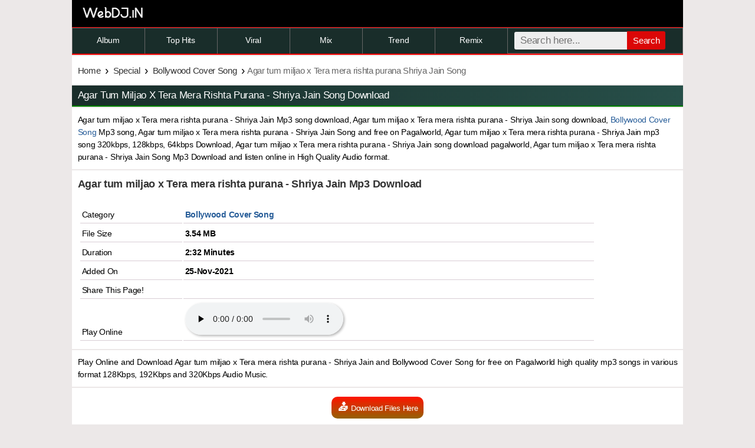

--- FILE ---
content_type: text/html; charset=utf-8
request_url: https://webdj.in/7817/agar-tum-miljao-x-tera-mera-rishta-purana-shriya-jain.html
body_size: 5287
content:
<!DOCTYPE html>
<html lang="en" prefix="og: http://ogp.me/ns#">
<head>
  <meta charset="utf-8">
  <meta name="viewport" content="width=device-width, initial-scale=1.0">
  <title>Agar tum miljao x Tera mera rishta purana - Shriya Jain Mp3 Song Download PagalWorld</title>
  <meta name="title" content="Agar tum miljao x Tera mera rishta purana - Shriya Jain Mp3 Song Download PagalWorld">
  <meta name="description" content="Agar tum miljao x Tera mera rishta purana - Shriya Jain Mp3 Song Download from Bollywood Cover Song, Agar tum miljao x Tera mera rishta purana - Shriya Jain song download in 320Kbps pagalworld">
  <meta name="og:title" content="Agar tum miljao x Tera mera rishta purana - Shriya Jain Mp3 Song Download by - Bollywood Cover Song @ Webdj.in.">
  <meta name="og:description" content="Agar tum miljao x Tera mera rishta purana - Shriya Jain Mp3 Song Download from Bollywood Cover Song">
  <meta property="og:url" content="https://webdj.in/7817/agar-tum-miljao-x-tera-mera-rishta-purana-shriya-jain.html">
  <meta name="language" content="en">
  <meta property="og:site_name" content="WebDj.in">
  <link rel="canonical" href="/7817/agar-tum-miljao-x-tera-mera-rishta-purana-shriya-jain.html">
  <meta name="robot" content="index,follow">
  <link rel="alternate" href="/" hreflang="en-in">
  <link rel="shortcut icon" href="/images/favicon.ico">
  <style>
  footer,header{background:#000000;border-bottom:1px solid blue;;text-align:center}:link img,:visited img,a img,hr{border:none}.tCenter,hr{padding:5px}.heading,.heading3{text-transform:capitalize;display:block;position:static;font-size:15px}.bk A:active,.bk A:hover,.bk A:link,.bk A:visited,.pgn a,.pgn span,a,a:hover,nav a,ul.breadcrumb li a{text-decoration:none}#wrap,.c,.pgn,.tCenter,footer,header,nav a{text-align:center}body{background:#ece8e8;color:#000}body *{margin:0 auto;padding:0;font-family:Arial,sans-serif;line-height:1.5;border:0;letter-spacing:-.3px;font-size:14px}a{color:#265c98}a:hover{color:red}.f a,.heading,.heading a,footer{color:#fff}a,article,aside,audio,b,body,center,details,div,em,embed,figcaption,figure,footer,form,h1,h2,h3,h4,h5,h6,hgroup,html,i,img,label,li,mark,menu,nav,ol,p,section,span,strong,summary,td,time,u,ul,video{margin:0;padding:0;border:0;font-size:100%;vertical-align:baseline}header{padding:8px 0 8px 0;}footer,header,main,nav{width:100%;margin-left:auto;margin-right:auto}img,nav a{vertical-align:middle}i{font:inherit}.b,.dwnLink,b{font-weight:700}textarea{font-size:small}footer{padding:10px 0;border-bottom:2px solid green}.vd{width:100%}.ann,.bg{background:#fff }hr{background-color:#d2d2d2;height:1px;margin:2px 0}.heading{padding:6px 0 6px 10px;border-bottom:2px solid green;font-weight:500;background:linear-gradient(to right,#192d2a,#274f49);line-height:22px;cursor:default}input[type=submit],input[type=text]{padding:2px;border:1px solid rgba(0,0,0,.15);border-radius:3px;background-color:#eee;margin:0}.downLink{margin:5px 0}.sp{margin-top:5px}.heading3{padding:5px 5px 5px 7px;color:#333;margin:2px 2px 1px 0;background:linear-gradient(-35deg,#fff,#fff,#fff,#fff,#fff,#fff,#fff,#f99,#f66,#ff2b2b);line-height:20px;font-weight:700}.block,.blocks,nav a{display:inline-block;box-sizing:border-box}.pgn{background:#ccc;border:1px solid #80bfff;padding-top:10px;padding-bottom:5px;margin-top:1px;margin-bottom:3px}.pgn a,.pgn span{border:1px solid #ccc;padding:4px 10px;margin:0 2px;background:#fff;color:#222;border-radius:2px;font-size:14px}.wlist li,nav{font-size:17px}.pgn a:hover,.pgn span{background:red;border-color:#e74c3c;color:#fff}.pgn div{padding-top:5px;padding-bottom:5px}.l{padding:5px}.cnt{background:#b0abab}.track-icon::before{content:'\266B';color:#db0707;font-size:40px}.nw{white-space:nowrap;overflow:hidden;text-overflow:ellipsis}.bk,ul.breadcrumb,ul.breadcrumb a{color:#333}ul.breadcrumb li{display:inline;padding:0!important;background:0 0!important;color:#666;font-size:15px}.list li a,.list li img,.wlist li a{display:block}ul.breadcrumb li a{color:#333;font-size:15px}ul.breadcrumb li+li:before{color:#000;content:"\203A";padding-right:4px;position:relative;top:1px;padding-left:4px;font-size:19px}.wlist li{background:#fff;cursor:pointer;padding:12px 0 12px 4px;margin:1px 0 0;border-bottom:1px solid #d8cdcd;overflow:auto}.wlist li i{width:40px;height:44px;margin-top:-8px;float:left}.gy A:active,.gy A:hover,.gy A:link,.gy A:visited{color:#5a5a5a;outline:0;text-decoration:none}.list{list-style:none;clear:both}.list li{color:#333;border-bottom:1px solid #d8d1d1;margin:3px 3px 0;padding:0 15px 0 2px;overflow:hidden}.list li:hover{box-shadow:0 1px 8px 0 rgba(0,0,0,.45);cursor:pointer}.list>img{width:100%;display:inline-flex;margin:-9px 0 0}.list li img{width:80px;height:80px;margin:2px 10px 3px 0;border:0;float:left;border-radius:5px}.block,.blocks{width:100%;background:#fff;margin:0}.tr,nav{display:inline-table}.form-wrapper{width:91%;margin-top:6px;float:right}.form-wrapper input{width:66%;height:30px;float:left;padding:0 10px;border:0;border-radius:3px 0 0 3px;font-size:17px}.form-wrapper input focus{outline:0;background:#fff;box-shadow:0 0 2px rgba(0,0,0,.8) inset}.form-wrapper button{position:relative;font-size:15px;margin-top:-1px;width:65px;height:31px;border:0;padding:0;cursor:pointer;color:#fff;background:#db0707;border-radius:0 3px 3px 0}.search-bar,nav a{background:#192d2a;border:1px solid #666;float:left}nav{border-bottom:2px solid red;background:#192d2a}nav a{width:33.33%;color:#fefefe;padding:10px;border-bottom:0;border-right:0}nav i{width:15px;margin-left:-6px;float:left}.search-bar{width:99.5%;padding-top:15px;height:50px}.xl{font-size:18px}.ht{font-size:17px}.pstr{width:250px;height:250px;}.xxl{font-size:20px}.tr{width:100%}.td{width:20%;max-width:120px}tr.tr td{border-bottom:1px solid #d8cdd5;padding:3px}.mpan{padding:10px;background:#fff;margin:4px 0 2px}audio{max-width:268px;width:90%;-webkit-transition:.5s linear;-moz-transition:.5s linear;-o-transition:.5s linear;transition:.5s linear;-moz-box-shadow:2px 2px 4px 0 #b3b3b3;-webkit-box-shadow:2px 2px 4px 0 #b3b3b3;box-shadow:2px 2px 4px 0 #b3b3b3;-moz-border-radius:27px;-webkit-border-radius:27px;border-radius:27px;outline:0}.trend{color:#fff;font-size:12px;background:#e80404;padding:1px 5px;border-radius:3px}.button,.dbutton{border-radius:10px}.trend:hover{color:#fff;background:#0b8ade}.dbutton:hover{background:-webkit-radial-gradient(center,ellipse cover,red 0,#000 100%);color:#fff}.dbutton{display:inline-block;background:#797777;background:linear-gradient(#ff1400,#946204);color:#fff;font-size:13px;padding:5px 10px;margin:5px}.dbutton a{color:#fff;font-weight:400}.sb{width:32px;margin-right:32px;margin-bottom:6px}.button{width:50px;padding:8px 25px;background:red;color:#fff!important;margin:0 20px}.button:hover{background:#00f}.bk A:active,.bk A:hover,.bk A:link,.bk A:visited{color:#333;outline:0}.bk A:hover{text-decoration:underline}.s{font-size:13.5px}.x{font-size:16.5px}.gy{color:#5a5a5a;margin-top:4px}.blue{color:#048;font-weight:400}.bpan{padding:10px;background:#fff;margin:2px 0}.m{margin:8px}.j{text-align:justify}.dl-icon::before{content:'\1F4E5';color:#fff;font-size:18px;font-weight:700;margin:0 1px}.imgs{transition:opacity .5s ease-in-out .1s}.loading{background:url('https://www.paglaworld.com.cm/includes/loading.svg') center center no-repeat}img.b-loaded{opacity:1;width:auto}@supports (-webkit-overflow-scrolling:touch){body{font-size:15px;line-height:1.3}}@media only screen and (max-width:240px){.bk,.button,.dbutton,.heading,.list li,body,nav{font-size:10px}body{min-width:200px}nav{width:100%}.form-wrapper input,nav a{width:50%}.vd{width:250px;height:160px}.search-bar{width:99%}.form-wrapper{width:93%}.imgs,.td,tr.tr td{width:100%}.icon{display:none}tr.tr td{float:left}.td{max-width:100%}.imgs{height:auto}.expend+.smalldesc{max-height:240px}}@media only screen and (max-width:290px){.bk,.button,.dbutton,.heading,.list li,body,nav{font-size:12px}body{min-width:200px}nav{width:100%}.form-wrapper input,nav a{width:50%}.vd{width:250px;height:160px}.search-bar{width:99%}.form-wrapper{width:93%}.imgs,.td,tr.tr td{width:100%}.icon{display:none}tr.tr td{float:left}.td{max-width:100%}.imgs{height:auto}.expend+.smalldesc{max-height:240px}}@media only screen and (max-width:320px){body{font-size:13.5px;min-width:200px}nav{width:100%;font-size:13px}.form-wrapper input,nav a{width:50%}.vd{width:250px;height:160px}.search-bar{width:99%}.form-wrapper{width:93%}.imgs,.td,tr.tr td{width:100%}.icon{display:none}.heading{font-size:15px}tr.tr td{float:left}.td{max-width:100%}.imgs{height:auto}.expend+.smalldesc{max-height:240px}}@media only screen and (min-width:768px){.cd,header{text-align:left}header{background:#000000;border-bottom:1px solid red;}nav{width:100%;font-size:15px}nav a{width:16.666%}.vd{width:520px}.form-wrapper{width:84%}.form-wrapper input{width:68%}.form-wrapper button{height:31px;top:0}.search-bar{width:99.9%}.list li{display:inline-table;width:47%}.tab{width:30%}.imgs{display:table;margin:20px 15px 0 10px;float:left}table{display:block;min-height:207px}.mpan{padding:0;background:#fff;margin:0}.heading{font-size:17px}.xxxl{font-size:26px}.expend+.smalldesc{max-height:220px}}@media only screen and (min-width:800px){.cd,header{text-align:left}header{background:#000000;border-bottom:1px solid red;}nav{width:100%;font-size:15px}nav a{width:16.666%}.vd{width:520px}.form-wrapper{width:84%}.form-wrapper input{width:68%}.form-wrapper button{height:31px;top:0}.search-bar{width:100%}.list li{display:inline-table;width:46%}.tab{width:30%}.imgs{display:table;margin:20px 15px 0 10px;float:left}table{display:block;min-height:207px}.mpan{padding:0;background:#fff;margin:0}.heading{font-size:17px}.xxxl{font-size:26px}.expend+.smalldesc{max-height:220px}}@media only screen and (min-width:1024px){footer,header,main,nav{max-width:1049px;width:81%}nav{display:flex;font-size:14px}nav a{width:35%}.vd{width:480px}.search-bar{width:96%;padding-top:0;height:42px}.form-wrapper{width:96%}.form-wrapper input{width:60%}.list li{display:inline-block;width:47%}.tab{width:20%}.wlist li{padding:6px 0 6px 7px}.heading{font-size:17px}.expend+.smalldesc{max-height:167px}}@media only screen and (min-width:1280px){footer,header,main,nav{max-width:1280px;width:81%}nav{display:flex;font-size:14px}nav a{width:35%}.vd{width:480px}.search-bar{width:96%;padding-top:0;height:42px}.form-wrapper{width:96%}.form-wrapper input{width:60%}.list li{display:inline-block;width:30.8%}.tab{width:20%}.wlist li{padding:6px 0 6px 7px}.heading{font-size:17px}.expend+.smalldesc{max-height:167px}}#wrap{margin:20px auto}.btn-slide,.btn-slide2{position:relative;display:inline-block;height:50px;width:200px;line-height:50px;padding:0;border-radius:50px;background:#fdfdfd;border:2px solid #09c;margin:10px;transition:.5s}.btn-slide2{border:2px solid #efa666}.btn-slide:hover{background-color:#09c}.btn-slide2 span.circle2,.btn-slide2:hover{background-color:#efa666}.btn-slide2:hover span.circle2,.btn-slide:hover span.circle{left:100%;margin-left:-45px;background-color:#fdfdfd;color:#09c}.btn-slide2:hover span.circle2{color:#efa666}.btn-slide2:hover span.title2,.btn-slide:hover span.title{left:40px;opacity:0}.btn-slide2:hover span.title-hover2,.btn-slide:hover span.title-hover{opacity:1;left:40px}.btn-slide span.circle,.btn-slide2 span.circle2{display:block;background-color:#09c;color:#fff;position:absolute;float:left;margin:5px;line-height:42px;height:40px;width:40px;top:0;left:0;transition:.5s;border-radius:50%}.btn-slide span.title,.btn-slide span.title-hover,.btn-slide2 span.title-hover2,.btn-slide2 span.title2{position:absolute;left:90px;text-align:center;margin:0 auto;font-size:16px;font-weight:700;color:#30abd5;transition:.5s}.btn-slide2 span.title-hover2,.btn-slide2 span.title2{color:#efa666;left:80px}.btn-slide span.title-hover,.btn-slide2 span.title-hover2{left:80px;opacity:0;color:#fff} 
  @media (max-width:300px){#fixedban{display:none}.adslot_1{width:100%;height:100px}.adslot_2{width:100%;height:300px}}.contact-form-wrapper{padding:10px}#contact-form input[type=text],#contact-form select,#contact-form textarea,input[type=email]{display:block;background-color:#e6e6e6;width:100%;border-radius:5px;box-sizing:border-box;outline:0;margin-bottom:3px;padding:12px;border:none}#contact-form label{display:block;color:#5c5c5c;margin-left:5px}#contact-form textarea{border:none;padding:10px;min-height:60px}.send-mail-button{background-color:#ff1400;padding:10px;color:#fff;border-radius:5px;border:none;outline:0}.conError{background-color:#ff8b8b;padding:10px;margin-bottom:3px;border-radius:5px;font-weight:700;color:red}    
  </style>
</head>
<body>  <ins data-ad-channel="b1abb8ba140ddacf357f0dd10203906a" data-biqdiq-init></ins>

  <header>
    <a href="/"><img src="/images/webdj.png" alt="PagalWorld"></a>
  </header>
  <nav>
    <a href="#">Album</a> <a href="#">Top Hits</a> <a href="#">Viral</a> <a href="#">Mix</a> <a href="#">Trend</a> <a href="#">Remix</a>
    <div class="search-bar">
      <form class="form-wrapper cf" method="get" action="/files/search">
        <input aria-label="search" type="text" id="find" name="q" placeholder="Search here..." required=""><button type="submit">Search</button>
      </form>
    </div>
  </nav>
  <main>
    <div class="bpan">
      <ul class="breadcrumb">
        <li>
          <a href="/">Home</a>
        </li>
        <li>
          <a href="/category/165/special-mp3-songs/1.html">Special</a>
        </li>
        <li>
          <a href="/album/903/bollywood-cover-song/1.html">Bollywood Cover Song</a>
        </li>
        <li>Agar tum miljao x Tera mera rishta purana Shriya Jain Song</li>
      </ul>
    </div>
    <h1 class="heading cd">Agar tum miljao x Tera mera rishta purana - Shriya Jain Song Download</h1>
    <div class="bpan cn">
      Agar tum miljao x Tera mera rishta purana - Shriya Jain Mp3 song download, Agar tum miljao x Tera mera rishta purana - Shriya Jain song download, <a href="/album/903/bollywood-cover-song/1.html">Bollywood Cover Song</a> Mp3 song, Agar tum miljao x Tera mera rishta purana - Shriya Jain Song and free on Pagalworld, Agar tum miljao x Tera mera rishta purana - Shriya Jain mp3 song 320kbps, 128kbps, 64kbps Download, Agar tum miljao x Tera mera rishta purana - Shriya Jain song download pagalworld, Agar tum miljao x Tera mera rishta purana - Shriya Jain Song Mp3 Download and listen online in High Quality Audio format.
    </div>
    <div class="h"></div>
    <div class="mpan c"></div>
    <div class="bpan cn">
      <h2 class="xl b bk">Agar tum miljao x Tera mera rishta purana - Shriya Jain Mp3 Download</h2>
<br>
      <table>
        <tr class="tr">
          <td class="td">Category</td>
          <td><b><a href="/album/903/bollywood-cover-song/1.html">Bollywood Cover Song</a></b></td>
        </tr>
        <tr class="tr">
          <td class="td">File Size</td>
          <td><b>3.54 MB</b></td>
        </tr>
        <tr class="tr">
          <td class="td">Duration</td>
          <td><b>2:32 Minutes</b></td>
        </tr>
        <tr class="tr">
          <td class="td">Added On</td>
          <td><b>25-Nov-2021</b></td>
        </tr>
        <tr class="tr">
          <td class="td">Share This Page!</td>
          <td>
            
          </td>
        </tr>
        <tr class="tr">
          <td class="td">Play Online</td>
          <td>
            <audio src="/files/download/id/7817" preload="none" controls=""></audio>
          </td>
        </tr>
      </table>
    </div>
    <div class="bpan j">
      Play Online and Download Agar tum miljao x Tera mera rishta purana - Shriya Jain and Bollywood Cover Song for free on Pagalworld high quality mp3 songs in various format 128Kbps, 192Kbps and 320Kbps Audio Music.
    </div>
    <div class="fInfo">
      <ins class="adsbygoogle" style="display:block" data-ad-client="ca-pub-4660862443812527" data-ad-slot="7019329334" data-ad-format="auto" data-full-width-responsive="true"></ins> 
      <script>


      (adsbygoogle = window.adsbygoogle || []).push({});
      </script>
      <div class="bpan c">
        <div class="dbutton">
          <i class="dl-icon"></i> Download Files Here
        </div>
      </div>
<ins class="adsbygoogle" style="display:block" data-ad-client="ca-pub-4660862443812527" data-ad-slot="7019329334" data-ad-format="auto" data-full-width-responsive="true"></ins> 
      <script>


      (adsbygoogle = window.adsbygoogle || []).push({});
      </script><br>
    </div>
    <h3 class="heading c cd">Related Songs</h3>
    <div class="block">
      <ul class="list">
        <li>
          
          <div class="desc">
            <h3 class="b bk"><a href="/8573/hai-arzi-ye-deewane-ki-arijit-singh.html">Hai Arzi Ye Deewane Ki Arijit Singh Mp3 Song Download</a></h3>
<span class="lr">Original Quality</span>
            <p class="bk s">Arijit Singh</p>
          </div>
        </li>
        <li>
          
          <div class="desc">
            <h3 class="b bk">Hath Chumme - Aakansha Jha Mp3 Song Download</h3>
<span class="lr">Original Quality</span>
            <p class="bk s">Aakansha Jha</p>
          </div>
        </li>
        <li>
          
          <div class="desc">
            <h3 class="b bk">Maa Sherawali - Payal Dev, Sachet Tandon Mp3 Song Download</h3>
<span class="lr">Original Quality</span>
            <p class="bk s">3.54 MB</p>
          </div>
        </li>
        <li>
          
          <div class="desc">
            <h3 class="b bk"><a href="/8116/tum-sang-ye-mard-bechara.html">Tum Sang (Ye Mard Bechara) Mp3 Song Download</a></h3>
<span class="lr">Original Quality</span>
            <p class="bk s">Anuup Thapa</p>
          </div>
        </li>
        <li>
          
          <div class="desc">
            <h3 class="b bk">Main Ban Jaunga Tera - JalRaj ft. Fiza Sharma Mp3 Song Download</h3>
<span class="lr">Original Quality</span>
            <p class="bk s">JalRaj ft Fiza Sharma</p>
          </div>
        </li>
        <li>
          
          <div class="desc">
            <h3 class="b bk"><a href="/7969/killa-flowbo.html">Killa - Flowbo Mp3 Song Download</a></h3>
<span class="lr">Original Quality</span>
            <p class="bk s">Flowbo</p>
          </div>
        </li>
      </ul>
    </div>
    <script>

    window.dataLayer = window.dataLayer || [];
    function gtag(){dataLayer.push(arguments);}
    gtag('js', new Date());

    gtag('config', 'UA-65686732-9');
    </script>
  </main>
  <footer>
    <div class="s f">
      <p>© Copyright - Webdj 2024</p>
      <p><a href="/info/disclaimer" rel="nofollow">Disclaimer</a> | <a href="/info/disclaimer" rel="nofollow">Contact Us</a> | <a href="/info/disclaimer" rel="nofollow">Privacy Policy</a></p>
    </div>
  </footer>
<script defer src="https://static.cloudflareinsights.com/beacon.min.js/vcd15cbe7772f49c399c6a5babf22c1241717689176015" integrity="sha512-ZpsOmlRQV6y907TI0dKBHq9Md29nnaEIPlkf84rnaERnq6zvWvPUqr2ft8M1aS28oN72PdrCzSjY4U6VaAw1EQ==" data-cf-beacon='{"version":"2024.11.0","token":"15654a34980d4a35846fadaaf648072b","r":1,"server_timing":{"name":{"cfCacheStatus":true,"cfEdge":true,"cfExtPri":true,"cfL4":true,"cfOrigin":true,"cfSpeedBrain":true},"location_startswith":null}}' crossorigin="anonymous"></script>
</body>
</html>
